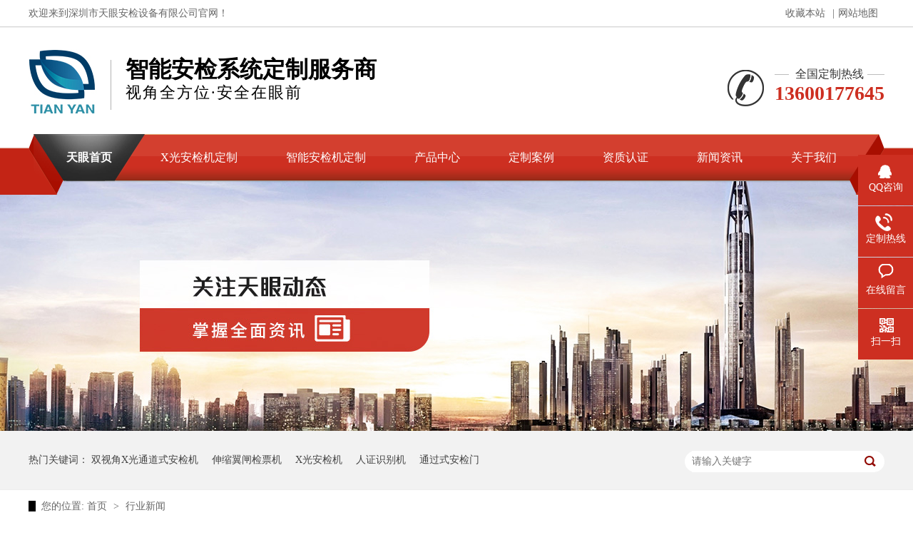

--- FILE ---
content_type: text/html
request_url: http://www.tyajj.com/article/xyxw_0009.html
body_size: 5783
content:
<!DOCTYPE html><html lang="zh"><head data-base="/">
<meta http-equiv="Cache-Control" content="no-transform">
<meta http-equiv="Cache-Control" content="no-siteapp"> 
  <meta charset="UTF-8"> 
  <meta http-equiv="X-UA-Compatible" content="IE=edge"> 
  <meta name="renderer" content="webkit"> 
  <meta http-equiv="pragma" content="no-cache">
 <meta http-equiv="cache-control" content="no-cache,must-revalidate">
 <meta http-equiv="expires" content="Wed, 26 Feb 1997 08:21:57 GMT">
 <meta http-equiv="expires" content="0">
 <meta name="applicable-device" content="pc">
<title>x光安检机,通道式x光机,智能安检机系统,安检行业新闻动态-天眼安检机-第9页</title>
<meta name="keywords" content="行业动态,快递安检机,智能x光安检机,行李安检机">
<meta name="description" content="深圳市天眼安检设备有限公司，旗下的天眼品牌，是中国安检系统定制供应商。主要生产快递安检机，智能x光安检机，行李安检机等。提供安防行业相关新闻动态。服务热线：400-188-0209。"><meta name="mobile-agent" content="format=html5;url=http://www.tyajj.com/mobile/article/xyxw.html"><meta name="mobile-agent" content="format=xhtml;url=http://www.tyajj.com/mobile/article/xyxw.html">
<link rel="alternate" media="only screen and (max-width:640px)" href="http://www.tyajj.com/mobile/article/xyxw.html">
<script src="http://www.tyajj.com/js/uaredirect.js" type="text/javascript"></script>
<script type="text/javascript">uaredirect("http://www.tyajj.com/mobile/article/xyxw.html");</script>
<link rel="canonical" href="http://www.tyajj.com/article/xyxw.html"> 
  <link href="http://www.tyajj.com/css/reset.css" rel="stylesheet"> 
  <script src="http://www.tyajj.com/js/nsw.pc.min.js"></script> 
  <link href="http://www.tyajj.com/5a0e998982ce21d2636212c1.css" rel="stylesheet">
  <script>
var _hmt = _hmt || [];
(function() {
  var hm = document.createElement("script");
  hm.src="https://hm.baidu.com/hm.js?27f193d13b81c979dac6b01da6b6e1a2";
  var s = document.getElementsByTagName("script")[0]; 
  s.parentNode.insertBefore(hm, s);
})();
</script>
 </head> 
 <body class="body-color"> 
  <div class="h_top"> 
 <div class="header pr" id="header"> 
  <div class="t_top"> 
   <span><a href="javascript:addFavorite2();" rel="sidebar" title="收藏网站">收藏本站</a><a href="http://www.tyajj.com/sitemap.html" target="_blank" title="网站地图">网站地图</a></span> 欢迎来到深圳市天眼安检设备有限公司官网！ 
  </div> 
  <div class="t_con"> 
   <h1 class="wow slideInLeft animated logo fl"><a href="http://www.tyajj.com/"><img alt="天眼" src="http://www.tyajj.com/resource/images/5cee631f09b04b48aea80fe87442cb59_3.jpg" title="天眼"></a></h1> 
   <div class="wow slideInRight animated t_pho fr"> 
    <span>全国定制热线</span> 
    <b>13600177645</b> 
   </div> 
   <div class="wow slideInRight animated t_text fl"> 
    <b>智能安检系统定制服务商</b> 
    <span>视角全方位·安全在眼前</span> 
   </div> 
  </div> 
  <div class="menu"> 
   <ul> 
     
     <li class="cur"> <a href="http://www.tyajj.com/" title="天眼首页"> <span>天眼首页</span></a> </li> 
     
     <li> <a href="http://www.tyajj.com/product/tdsxga.html" title="X光安检机定制"> <span>X光安检机定制</span></a> </li> 
     
     <li> <a href="http://www.tyajj.com/product/ssjxgt.html" title="智能安检机定制"> <span>智能安检机定制</span></a> </li> 
     
     <li> <a href="http://www.tyajj.com/product/" title="产品中心"> <span>产品中心</span></a> </li> 
     
     <li> <a href="http://www.tyajj.com/article/dzal.html" title="定制案例"> <span>定制案例</span></a> </li> 
     
     <li> <a href="http://www.tyajj.com/help/zzrz.html" title="资质认证"> <span>资质认证</span></a> </li> 
     
     <li> <a href="http://www.tyajj.com/article/kmgdt.html" title="新闻资讯"> <span>新闻资讯</span></a> </li> 
     
     <li> <a href="http://www.tyajj.com/helps/gsjj.html" title="关于我们"> <span>关于我们</span></a> </li> 
     
   </ul> 
  </div> 
 </div> 
  
</div> 
 
  <div> 
 <div class="ty-banner-1"> 
   
   <a href="http://www.tyajj.com/product/" title="安检机定制"> <img alt="安检机定制" src="http://www.tyajj.com/resource/images/a2108ead777f405aba03c4206680f30e_8.jpg" title="安检机定制"> </a> 
    
   
   
   
 </div> 
</div> 
  <div class="p1-search-1 b"> 
 <div class="blk-main"> 
  <div class="blk-md blk"> 
   <div class="p1-search-1-inp fr"> 
    <input class="p1-search-1-inp1" id="key" placeholder="请输入关键字" type="text"> 
    <input class="p1-search-1-inp2" onclick="searchInfo();" type="button"> 
   </div> 
   <p> 热门关键词： 
     
     <a href="http://www.tyajj.com/product/ssjxgt.html" onclick="searchLink(this);" title="双视角X光通道式安检机">双视角X光通道式安检机</a> 
     
     
     <a href="http://www.tyajj.com/product/ssyyzj.html" onclick="searchLink(this);" title="伸缩翼闸检票机">伸缩翼闸检票机</a> 
     
     
     <a href="http://www.tyajj.com/product/tdsxga.html" onclick="searchLink(this);" title="X光安检机">X光安检机</a> 
     
     
     <a href="http://www.tyajj.com/product/rzsbj.html" onclick="searchLink(this);" title="人证识别机">人证识别机</a> 
     
     
     <a href="http://www.tyajj.com/product/tgsajm.html" onclick="searchLink(this);" title="通过式安检门">通过式安检门</a> 
     </p> 
  </div> 
 </div> 
  
 <!-- CSS --> 
  
</div> 
  <div class="blk-main"> 
   <div class="blk plc"> 
 <!-- HTML --> 
 <div class="p12-curmbs-1" navcrumbs=""> 
  <b> 您的位置: </b> 
  <a href="http://www.tyajj.com/"> 首页 </a> 
  <span> &gt; </span> 
   
   <i class=""> <a href="http://www.tyajj.com/article/xyxw.html"> 行业新闻 </a>  </i> 
   
 </div> 
  
  
</div> 
   <div class="clear"></div> 
   <div class="blk-xs fl"> 
    <div class="fdh-01 blk"> 
 <div class="fdh-01-tit"> 
  <h3>天眼资讯中心</h3> 
 </div> 
 <div class="fdh-01-nav" navvicefocus1=""> 
   
   <div class="fdh-01-nav-one"> 
    <h3><a href="http://www.tyajj.com/article/dzal.html" title="定制案例"> 定制案例 </a></h3> 
    <dl style="display:none;"> 
     <!-- 2级 --> 
      
      <dt> 
       <a href="http://www.tyajj.com/article/lyjdaj.html" title="旅游景点安检设备定制"> 旅游景点安检设备定制 </a> 
      </dt> 
       
      
      <dt> 
       <a href="http://www.tyajj.com/article/jdajsb.html" title="酒店安检设备定制"> 酒店安检设备定制 </a> 
      </dt> 
       
      
      <dt> 
       <a href="http://www.tyajj.com/article/gtajsb.html" title="高铁安检设备定制"> 高铁安检设备定制 </a> 
      </dt> 
       
      
      <dt> 
       <a href="http://www.tyajj.com/article/dtajsb.html" title="地铁安检设备定制"> 地铁安检设备定制 </a> 
      </dt> 
       
      
      <dt> 
       <a href="http://www.tyajj.com/article/czajsb.html" title="车站安检设备定制"> 车站安检设备定制 </a> 
      </dt> 
       
      
      <dt> 
       <a href="http://www.tyajj.com/article/zfjgaj.html" title="工厂安检设备定制"> 工厂安检设备定制 </a> 
      </dt> 
       
      
      <dt> 
       <a href="http://www.tyajj.com/article/qsydwa.html" title="企事业单位安检设备定制"> 企事业单位安检设备定制 </a> 
      </dt> 
       
      
      <dt> 
       <a href="http://www.tyajj.com/article/xxajsb.html" title="学校安检设备定制"> 学校安检设备定制 </a> 
      </dt> 
       
      
      <dt> 
       <a href="http://www.tyajj.com/article/jcajsb.html" title="机场安检设备定制"> 机场安检设备定制 </a> 
      </dt> 
       
      
      <dt> 
       <a href="http://www.tyajj.com/article/hgajsb.html" title="海关安检设备定制"> 海关安检设备定制 </a> 
      </dt> 
       
      
    </dl> 
   </div> 
   
   <div class="fdh-01-nav-one"> 
    <h3><a href="http://www.tyajj.com/article/kmgdt.html" title="天眼动态"> 天眼动态 </a></h3> 
     
   </div> 
   
   <div class="fdh-01-nav-one"> 
    <h3><a href="http://www.tyajj.com/article/xyxw.html" title="行业新闻"> 行业新闻 </a></h3> 
     
   </div> 
   
   <div class="fdh-01-nav-one"> 
    <h3><a href="http://www.tyajj.com/article/cjwt.html" title="常见问题"> 常见问题 </a></h3> 
     
   </div> 
   
 </div> 
 <div class="clear"></div> 
  
  
</div> 
    <div class="cl-cbgg-tys-02 blk w240"> 
 <div class="cl-cbgg-tys-02-tel"> 
  <span>全国服务热线：</span> 
  <em>13600177645</em> 
 </div> 
 <div class="clear"></div> 
  
</div> 
   </div> 
   <div class="blk-sm fr"> 
    <!--<div nsw:blk="1k2-头条-1" type="INFO"></div> --> 
    <div class="k12-xl-xwlb-1nt2-1-01"> 
  
 <div class="k12-xl-xwlb-1nt2-1-01-list"> 
   
   <dl> 
    <dt> 
     <a href="http://www.tyajj.com/articles/xlajxg.html" target="_blank"><img alt="x光安检机LD-6550A机型" src="http://www.tyajj.com/resource/images/e40a75931f04496eb860839174c93f73_5.jpg" title="行李安检x光机扫描图怎么分析，方法有哪些？"></a> 
    </dt> 
    <dd> 
     <h4><a href="http://www.tyajj.com/articles/xlajxg.html" target="_blank" title="行李安检x光机扫描图怎么分析，方法有哪些？"> 行李安检x光机扫描图怎么分析，方法有哪些？ </a></h4> 
     <div class="k12-xl-xwlb-1nt2-1-01-list-desc">
       在车站、地铁站等场所使用的行李安检x光机，它呈现出来的图像怎么进行分析，有哪些方法，有很多的检测工作人员就是因为不知道怎么去分析，导致了有很多的违禁物品流出。下面是扫描图像的一些分析方法。 
     </div> 
     <div class="k12-xl-xwlb-1nt2-1-01-list-deta"> 
      <a href="http://www.tyajj.com/articles/xlajxg.html" target="_blank" title="行李安检x光机扫描图怎么分析，方法有哪些？"> 了解详情 </a> 
     </div> 
    </dd> 
   </dl> 
   
   <dl> 
    <dt> 
     <a href="http://www.tyajj.com/articles/jbhsyx.html" target="_blank"><img alt="进博会使用新型x光安检机进行检测提高效率" src="http://www.tyajj.com/resource/images/02bad4405b60470e941ad50b344c97db_5.jpg" title="进博会使用新型x光安检机进行检测提高效率"></a> 
    </dt> 
    <dd> 
     <h4><a href="http://www.tyajj.com/articles/jbhsyx.html" target="_blank" title="进博会使用新型x光安检机进行检测提高效率"> 进博会使用新型x光安检机进行检测提高效率 </a></h4> 
     <div class="k12-xl-xwlb-1nt2-1-01-list-desc">
       在进博会期间使用新型x光安检机、实施分道安检，提高进站安检效率。本市加强对公共交通，危险物品的安全管理和安全检查。同时，长途客运实施“双向”安检、实名售票和实名查验。在此期间对安管理这一块必需严格按照… 
     </div> 
     <div class="k12-xl-xwlb-1nt2-1-01-list-deta"> 
      <a href="http://www.tyajj.com/articles/jbhsyx.html" target="_blank" title="进博会使用新型x光安检机进行检测提高效率"> 了解详情 </a> 
     </div> 
    </dd> 
   </dl> 
   
   <dl> 
    <dt> 
     <a href="http://www.tyajj.com/articles/ajjmds.html" target="_blank"><img alt="5030A机型" src="http://www.tyajj.com/resource/images/d9619f1923354080bd2ec05551675573_6.jpg" title="安检机免调试购买可直接运行过包"></a> 
    </dt> 
    <dd> 
     <h4><a href="http://www.tyajj.com/articles/ajjmds.html" target="_blank" title="安检机免调试购买可直接运行过包"> 安检机免调试购买可直接运行过包 </a></h4> 
     <div class="k12-xl-xwlb-1nt2-1-01-list-desc">
       出门就要过安检，所以安检设备大家已经不陌生了，安检设备的应用很广泛，不管是车站、高铁站还是快递物流企业都要使用到，随之安检机厂家也在不断的增多，现在大家在购买安检机时都会嫌麻烦，有些厂家是不包安装调试… 
     </div> 
     <div class="k12-xl-xwlb-1nt2-1-01-list-deta"> 
      <a href="http://www.tyajj.com/articles/ajjmds.html" target="_blank" title="安检机免调试购买可直接运行过包"> 了解详情 </a> 
     </div> 
    </dd> 
   </dl> 
   
   <dl> 
    <dt> 
     <a href="http://www.tyajj.com/articles/zczgxg.html" target="_blank"><img alt="在车站过X光安检机时显示屏中会呈现出什么？" src="http://www.tyajj.com/resource/images/c92b24b9e30343daa4418856ffdfb639_5.jpg" title="在车站过X光安检机时显示屏中会呈现出什么？"></a> 
    </dt> 
    <dd> 
     <h4><a href="http://www.tyajj.com/articles/zczgxg.html" target="_blank" title="在车站过X光安检机时显示屏中会呈现出什么？"> 在车站过X光安检机时显示屏中会呈现出什么？ </a></h4> 
     <div class="k12-xl-xwlb-1nt2-1-01-list-desc">
       在车站、地铁站、高铁站我们都要过安检，在门口都安装了行李x光安检机、安检门，还配置了手持金属探测仪等检测设备，在进站前都要过一遍安检，那么在过安检时在显示屏中会呈现出什么样的图像吗，让检测工作人员一眼… 
     </div> 
     <div class="k12-xl-xwlb-1nt2-1-01-list-deta"> 
      <a href="http://www.tyajj.com/articles/zczgxg.html" target="_blank" title="在车站过X光安检机时显示屏中会呈现出什么？"> 了解详情 </a> 
     </div> 
    </dd> 
   </dl> 
   
 </div> 
 <div class="clear"></div> 
  
</div> 
    <div class="p12-pagination-1 g blk"> 
 <div class="p12-pagination-1-main"> 
  <a class="page_first" href="http://www.tyajj.com/article/xyxw.html">首页</a><a class="page_pre" href="http://www.tyajj.com/article/xyxw_0008.html">上一页</a><a href="http://www.tyajj.com/article/xyxw_0008.html">8</a><a class="page_curr">9</a><a href="http://www.tyajj.com/article/xyxw_0010.html">10</a><a class="page_next" href="http://www.tyajj.com/article/xyxw_0010.html">下一页</a><a class="page_last" href="http://www.tyajj.com/article/xyxw_0065.html">末页</a> 
 </div> 
 <div class="clear"></div> 
</div> 
   </div> 
   <div class="clear"></div> 
  </div> 
  <div class="f_bj"> 
 <div class="footer pr"> 
  <div class="ontop pa"> 
   <a href="#header"><img alt="返回顶部" src="http://www.tyajj.com/images/ontop.gif" title="返回顶部"></a> 
  </div> 
  <div class="f_nav"> 
    
    <a href="http://www.tyajj.com/helps/gsjj.html" title="关于我们">关于我们</a> 
    <em>/</em> 
    
    <a href="http://www.tyajj.com/product/tdsxga.html" title="X光安检机定制">X光安检机定制</a> 
    <em>/</em> 
    
    <a href="http://www.tyajj.com/product/" title="产品中心">产品中心</a> 
    <em>/</em> 
    
    <a href="http://www.tyajj.com/help/zzrz.html" title="资质认证">资质认证</a> 
    <em>/</em> 
    
    <a href="http://www.tyajj.com/article/dzal.html" title="客户案例">客户案例</a> 
    <em>/</em> 
    
    <a href="http://www.tyajj.com/article/kmgdt.html" title="新闻资讯">新闻资讯</a> 
    <em>/</em> 
    
    <a href="http://www.tyajj.com/helps/lxfs.html" title="联系我们">联系我们</a> 
    <em>/</em> 
    
    <a href="http://www.tyajj.com/sitemap.html" target="_blank" title="网站地图">网站地图</a> 
     
    
  </div> 
  <div class="f_con"> 
   <div class="f_logo fl"> 
    <a href="http://www.tyajj.com/"><img alt="天眼" src="http://www.tyajj.com/resource/images/5cee631f09b04b48aea80fe87442cb59_8.jpg" title="天眼"></a> 
   </div> 
   <div class="f_text fl"> 
    <p>深圳市天眼安检设备有限公司 版权所有 备案号：<a href="https://beian.miit.gov.cn/#/Integrated/index" rel="nofollow" target="_blank">粤ICP备19124279号</a></p> 
    <p>全国定制热线：13600177645</p> 
    <p>QQ：3562298771 邮箱：3562298771@qq.com</p> 
    <p>地址：深圳市龙岗区平湖街道山厦社区山厦路61号</p> 
    <p>网站合作：<a href="javascript:void(0);" target="_blank" title="">创艺龙</a></p> 
    <p>百度统计　CNZZ</p> 
   </div> 
   <div class="f_code fl"> 
    <img alt="天眼" src="http://www.tyajj.com/resource/images/6a3994f56cb845528fc52e0e9daf3d6a_4.jpg" title="天眼"> 
    <span>扫描二维码</span> 
   </div> 
  </div> 
 </div> 
  
</div> 
  <div class="client-2"> 
 <ul id="client-2"> 
  <li class="my-kefu-qq"> 
   <div class="my-kefu-main"> 
    <div class="my-kefu-left"> 
     <a class="online-contact-btn" href="http://wpa.qq.com/msgrd?v=3&amp;uin=3562298771&amp;site=qq&amp;menu=yes" qq="" target="_blank"> <i></i> <p> QQ咨询 </p> </a> 
    </div> 
    <div class="my-kefu-right"></div> 
   </div> </li> 
  <li class="my-kefu-tel"> 
   <div class="my-kefu-tel-main"> 
    <div class="my-kefu-left"> 
     <i></i> 
     <p> 定制热线 </p> 
    </div> 
    <div class="my-kefu-tel-right" phone400="">13600177645</div> 
   </div> </li> 
  <li class="my-kefu-liuyan"> 
   <div class="my-kefu-main"> 
    <div class="my-kefu-left"> 
     <a href="http://www.tyajj.com/Tools/leaveword.html" title="在线留言"> <i></i> <p> 在线留言 </p> </a> 
    </div> 
    <div class="my-kefu-right"></div> 
   </div> </li> 
  <li class="my-kefu-weixin"> 
   <div class="my-kefu-main"> 
    <div class="my-kefu-left"> 
     <i>&nbsp;&nbsp;</i> 
     <p> 扫一扫 </p> 
    </div> 
    <div class="my-kefu-right"> 
    </div> 
    <div class="my-kefu-weixin-pic"> 
     <img src="http://www.tyajj.com/resource/images/6a3994f56cb845528fc52e0e9daf3d6a_4.jpg"> 
    </div> 
   </div> </li> 
   
  <li class="my-kefu-ftop"> 
   <div class="my-kefu-main"> 
    <div class="my-kefu-left"> 
     <a href="javascript:;"> <i></i> <p> 返回顶部 </p> </a> 
    </div> 
    <div class="my-kefu-right"> 
    </div> 
   </div> </li> 
 </ul> 
  
  
</div> 
  <script src="http://www.tyajj.com/js/public.js"></script> 
  <script src="http://www.tyajj.com/5a0e998982ce21d2636212c1.js" type="text/javascript"></script>
 
<script>  var sysBasePath = null ;var projPageData = {};</script><script>(function(){var bp = document.createElement('script');
var curProtocol = window.location.protocol.split(':')[0];
if (curProtocol === 'https')
{ bp.src='https://zz.bdstatic.com/linksubmit/push.js'; }
else
{ bp.src='http://push.zhanzhang.baidu.com/push.js'; }
var s = document.getElementsByTagName("script")[0];
s.parentNode.insertBefore(bp, s);
})();</script><script src="http://www.tyajj.com/js/ab77b6ea7f3fbf79.js" type="text/javascript"></script>
<script type="application/ld+json">
{"@content":"https://ziyuan.baidu.com/contexts/cambrian.jsonld","@id":"http://www.tyajj.com/article/xyxw_0009.html","appid":"","title":"x光安检机,通道式x光机,智能安检机系统,安检行业新闻动态-天眼安检机-第9页","images":[],"description":"","pubDate":"2017-11-17T16:01:00","upDate":"2023-05-25T16:20:06","lrDate":"2017-11-17T16:01"}
</script></body></html>

--- FILE ---
content_type: text/css
request_url: http://www.tyajj.com/5a0e998982ce21d2636212c1.css
body_size: 3035
content:

        .header,
        .content,
        .footer {
            width: 1200px;
            margin: 0 auto;
            font-family: "Microsoft Yahei";
        }
        
        .h_top {
            height: 273px;
            background: url(images/topbg.png) no-repeat center 0;
            position: relative;
            z-index: 9;
            overflow: hidden;
            font-family: "Microsoft Yahei";
            overflow: hidden;
        }
        
        .t_top {
            height: 39px;
            line-height: 38px;
            color: #666;
        }
        
        .t_top span {
            float: right;
        }
        
        .t_top a {
            color: #666;
            display: inline-block;
            padding: 0 9px;
        }
        
        .t_con {
            height: 119px;
            padding: 30px 0 0;
            overflow: hidden;
        }
        
        .t_con h1,
        .t_con h1 img {
            width: 116px;
            display: block;
            height: 90px;
        }
        
        .t_text {
            font-size: 22px;
            color: #000;
            line-height: 28px;
            padding: 10px 0 0 20px;
        }
        
        .t_text b {
            display: block;
            font-size: 32px;
            line-height: 37px;
        }
        
        .t_text span {
            display: block;
            letter-spacing: 2px;
        }
        
        .t_pho {
            color: #333;
            padding: 8px 0 0 66px;
            background: url(images/t_pho.png) no-repeat 0 13px;
            font-size: 16px;
            line-height: 22px;
            text-align: center;
            height: 57px;
            margin: 16px 0 0;
        }
        
        .t_pho b {
            line-height: 32px;
            font-size: 28px;
            display: block;
            color: #cd2f21;
            font-weight: bold;
            font-family: Impact;
        }
        
        .t_pho span {
            background: url(images/t_line.png) no-repeat center;
            display: block;
        }
        
        .menu {
            white-space: nowrap;
            height: 66px;
            line-height: 66px;
            overflow: hidden;
        }
        
        .menu ul {
            width: 1280px;
            padding-left: 31px;
        }
        
        .menu li {
            float: left;
            font-size: 16px;
            margin-left: -24px;
            position: relative;
        }
        
        .menu li a {
            color: #fff;
            display: block;
        }
        
        .menu li a span {
            display: block;
            padding: 0 46px;
        }
        
        .menu li.cur,
        .menu li:hover,
        .menu li:hover a {
            text-decoration: none;
            z-index: 1;
            font-weight: bold;
            background: url(images/mhbg1.png) no-repeat 0 0;
        }
        
        .menu li.cur a,
        .menu li a:hover {
            text-decoration: none;
            z-index: 1;
            font-weight: bold;
            background: url(images/mhbg2.png) no-repeat right 0;
        }
        
        .menu li.cur a span,
        .menu li a:hover span {
            background: url(images/mhbg.png) no-repeat center 0;
        }
        
        .menu li a:-webkit-any-link {
            display: block;
        }
    

        .ty-banner-1 {
            margin-top: -19px;z-index: 1;
            position: relative;
            overflow: hidden;
            line-height: 0;
            text-align:center;
        }
        .ty-banner-1 img{
            visibility: hidden;
        }
        .ty-banner-1 img.show{
            visibility: visible;
        }
    

        .p1-search-1 {
            background: #f2f2f2;
            height: 82px;
            border-bottom: 1px solid #eee;
            overflow: hidden;
            font-size: 14px;
        }
        
        .p1-search-1 p {
            color: #444;
            line-height: 82px;
        }
        
        .p1-search-1 a {
            color: #444;
            display: inline-block;
            margin-right: 15px;
        }
        
        .p1-search-1-inp {
            width: 270px;
            height: 30px;
            border-radius: 20px;
            background: #fff;
            padding-left: 10px;
            margin-top: 28px;
        }
        
        .p1-search-1-inp input {
            border: 0;
        }
        
        .p1-search-1-inp1 {
            width: 224px;
            height: 30px;
            line-height: 30px;
            color: #a9a9a9;
            float: left;
        }
        
        .p1-search-1-inp2 {
            width: 30px;
            height: 30px;
            background: url(images/VISkins-p1.png) no-repeat -258px -936px;
            float: right;
            cursor: pointer;
        }
    

        .p12-curmbs-1 {
            font-size: 14px;
            border-bottom: 1px dashed #dcdcdc;
        }
        
        .p12-curblock{
            display: none;
        }
        .p12-curmbs-1 b {
            border-left: 10px solid #000000;
            font-weight: normal;
            padding-left: 8px;
        }
        .p12-curmbs-1 i {
            font-style: normal;
        }
        
        .p12-curmbs-1 span {
            font-family: '宋体';
            padding: 0 5px;
            height: 46px;
            line-height: 46px;
        }
    

        .fdh-01-tit {
            background: #cd2f21;
            height: 80px;
        }
        
        .fdh-01-tit h3 {
            height: 75px;
            font-size: 24px;
            font-weight: normal;
            line-height: 75px;
            color: #fff;
            border-bottom: 1px solid #fff;
            text-align: center;
        }
        
        .fdh-01-tit h3 span {
            font-size: 14px;
            text-transform: uppercase;
        }
        
        .fdh-01-nav-one h3 {
            height: 50px;
            line-height: 50px;
            background: url(images/p14-icon5.png) no-repeat right center #cd2f21;
            margin-bottom: 2px;
        }
        
        .fdh-01-nav-one h3 a {
            display: block;
            font-size: 18px;
            font-weight: normal;
            margin-right: 40px;
            margin-left: 38px;
            color: #fff;
        }
        
        .fdh-01-nav-one h3.sidenavcur,
        .fdh-01-nav-one h3:hover {
            background: url(images/p14-icon2.png) no-repeat right center  #000000;
        }
        
        .fdh-01-nav dl {
            padding: 2px 0 4px;
        }
        
        .fdh-01-nav dt {
            height: 50px;
            font-size: 16px;
            line-height: 50px;
            padding-left: 54px;
            padding-right: 40px;
            margin-bottom: 1px;
            background: #ececec;
            position: relative;
        }
        
        .fdh-01-nav dt:after {
            content: "";
            width: 8px;
            height: 8px;
            border: 2px solid #b8b8b8;
            border-style: solid solid none none;
            position: absolute;
            top: 50%;
            right: 32px;
            margin-top: -4px;
            -webkit-transform: rotate(45deg);
            -moz-transform: rotate(45deg);
            -ms-transform: rotate(45deg);
            -o-transform: rotate(45deg);
            transform: rotate(45deg);
        }
        
        .fdh-01-nav dt.sidenavcur:after,
        .fdh-01-nav dt:hover:after {
            border-color:  #cd2f21;
        }
        
        .fdh-01-nav dt.sidenavcur a,
        .fdh-01-nav dt:hover a {
            color:  #cd2f21;
        }
        
        .fdh-01-nav dd {
            border: 1px solid #ececec;
            border-bottom: 0;
        }
        
        .fdh-01-nav p {
            height: 50px;
            font-size: 14px;
            line-height: 50px;
            padding-left: 72px;
            padding-right: 40px;
            border-bottom: 1px solid #ececec;
            background: #fff;
            position: relative;
        }
        
        .fdh-01-nav p.sidenavcur a,
        .fdh-01-nav p:hover a {
            color:  #cd2f21;
        }
        
        .fdh-01-nav p.sidenavcur:after,
        .fdh-01-nav p:hover:after {
            background: #000000;
        }
        
        .fdh-01-nav a {
            display: block;
            overflow: hidden;
            text-overflow: ellipsis;
            white-space: nowrap;
        }
    

	 	.cl-cbgg-tys-02{height: 120px; background:#cd2f21;} 
		.cl-cbgg-tys-02-tel{height: 80px;padding-top: 30px; padding-left: 16px; background:url(images/cl-cbgg-tys-icon2.png) no-repeat 162px 16px;} 
	 	.cl-cbgg-tys-02-tel span{display: block; font-size: 18px; line-height: 18px; color: #fff;  }
	 	.cl-cbgg-tys-02-tel em{font-style: normal; font-size: 20px;font-weight: bold; color: #fff; line-height: 28px;}
	

        .k12-xl-xwlb-1nt2-1-01-list dl {
            border: 1px solid #dedede;
            margin-bottom: 15px;
            padding: 22px 50px 22px 22px;
            background: #fff;
            display: inline-block;
            width:856px;
        }
        
        .k12-xl-xwlb-1nt2-1-01-list dt {
            width: 44.4%;
            float: left;
            margin-right: 2.3%;
        }
        
        .k12-xl-xwlb-1nt2-1-01-list dt img {
            width:100%; 
            display: block;
        }
        
        .k12-xl-xwlb-1nt2-1-01-list dd h4 {
            height: 40px;
            font-weight: normal;
            font-size:18px;
            color: #154c64;
            line-height: 40px;
            margin-bottom: 5px;
        }
        
        .k12-xl-xwlb-1nt2-1-01-list h4 a {
            display: block;
            color: #4b4a4a;
            overflow: hidden;
            text-overflow: ellipsis;
            white-space: nowrap;
        }
        .k12-xl-xwlb-1nt2-1-01-list dl:hover{border:1px solid #cd2f21;}
        .k12-xl-xwlb-1nt2-1-01-list dl:hover h4 a {
            color: #cd2f21;
        }
        
        .k12-xl-xwlb-1nt2-1-01-list-desc {
            max-height: 72px;
            font-size: 14px;
            line-height: 24px;
            color: #797979;
            margin-bottom: 28px;
            overflow: hidden;
        }
        
        .k12-xl-xwlb-1nt2-1-01-list-deta {
            width: 90px;
            height: 30px;
            line-height: 30px;
            text-align: center;
            display: block;
            float: right;
            background: #b6b6b6;
            color: #fff;
        }
        .k12-xl-xwlb-1nt2-1-01-list-deta a{color:#fff;}
        
        .k12-xl-xwlb-1nt2-1-01-list dl:hover .k12-xl-xwlb-1nt2-1-01-list-deta {
            background: #cd2f21;
            border-color: #cd2f21;
        }
        
        .k12-xl-xwlb-1nt2-1-01-list dl:hover .k12-xl-xwlb-1nt2-1-01-list-deta a {
            color: #fff;
        }
    

        .f_bj {
            color: #949494;
            clear: both;
            font-family: "Microsoft Yahei";
            background: url(images/footbg.gif) repeat center 0 #1f1f1f;
            line-height: 23px;
            height: 333px;
        }
        
        .f_bj a {
            color: #949494;
        }
        
        .ontop {
            top: 0;
            left: 50%;
            margin-left: -37px;
        }
        
        .ontop,
        .ontopimg {
            width: 75px;
            height: 27px;
            display: block;
        }
        
        .f_nav {
            padding: 37px 0 0;
            height: 107px;
            text-align: center;
            line-height: 56px;
            font-size: 16px;
            color: #5b5b5b;
        }
        
        .f_nav em {
            display: inline-block;
            padding: 0 36px;
        }
        
        .f_nav a {
            color: #fff;
            font-weight: bold;
            display: inline-block;
            height: 56px;
        }
        
        .f_nav a:hover {
            border-bottom: solid 4px #cd2f21;
        }
        
        .f_logo {
            overflow: hidden;
            white-space: nowrap;
            width: 300px;
            padding: 9px 64px 0 0;
            text-align: right;
        }
        
        .f_logo img {
            width:92px;
            height: 90px;
            display: block;
            float: right;
        }
        
        .f_text {
            width: 450px;
        }
        
        .f_code {
            width: 90px;
            line-height: 38px;
            text-align: center;
            background: url(images/f_codebg.gif) no-repeat 0 7px;
            padding: 8px 0 0 85px;
        }
        
        .f_code img {
            display: block;
            width: 85px;
            height: 85px;
            display: block;
            padding: 2px;
            background: #fff;
            border: solid 1px #eaeaea;
        }
        
        .f_code span {
            display: block;
        }
    

        .client-2 {
            position: fixed;
            right: -170px;
            top: 50%;
            z-index: 900;
        }
        
        .client-2 li a {
            text-decoration: none;
        }
        .client-2 li {
            margin-top: 1px;
            clear: both;
            height: 71px;
            position: relative;
        }
        
        .client-2 li i {
            background: url(images/fx.png) no-repeat;
            display: block;
            width: 30px;
            height: 27px;
            margin: 0px auto;
            text-align: center;
        }
        
        .client-2 li p {
            height: 20px;
            font-size: 14px;
            line-height: 20px;
            overflow: hidden;
            text-align: center;
            color: #fff;
        }
        
        .client-2 .my-kefu-qq i {
            background-position: 4px 5px;
        }
        
        .client-2 .my-kefu-tel i {
            background-position: 0 -21px;
        }
        
        .client-2 .my-kefu-liuyan i {
            background-position: 4px -53px;
        }
        
        .client-2 .my-kefu-weixin i {
            background-position: -34px 4px;
        }
        
        .client-2 .my-kefu-weibo i {
            background-position: -30px -22px;
        }
        
        .client-2 .my-kefu-ftop {
            display: none;
        }
        
        .client-2 .my-kefu-ftop i {
            width: 33px;
            height: 35px;
            background-position: -27px -51px;
        }
        
        .client-2 .my-kefu-left {
            float: left;
            width: 77px;
            height: 47px;
            position: relative;
        }
        
        .client-2 .my-kefu-tel-right {
            font-size: 16px;
            color: #fff;
            float: left;
            height: 24px;
            line-height: 22px;
            padding: 0 15px;
            border-left: 1px solid #fff;
            margin-top: 14px;
        }
        
        .client-2 .my-kefu-right {
            width: 20px;
        }
        
        .client-2 .my-kefu-tel-main {
            background: #cd2f21;
            color: #fff;
            height: 56px;
            width: 247px;
            padding:9px 0 6px;
            float: left;
        }
        
        .client-2 .my-kefu-main {
            background: #cd2f21;
            width: 97px;
            height: 56px;
            position: relative;
            padding:9px 0 6px;
            float: left;
        }
        
        .client-2 .my-kefu-weixin-pic {
            position: absolute;
            left: -130px;
            top: -24px;
            display: none;
            z-index: 333;
        }
        
        .my-kefu-weixin-pic img {
            width: 115px;
            height: 115px;
        }
    


--- FILE ---
content_type: text/javascript; charset=utf-8
request_url: https://goutong.baidu.com/site/645/27f193d13b81c979dac6b01da6b6e1a2/b.js?siteId=9079996
body_size: 10325
content:
!function(){"use strict";!function(){var e={styleConfig:{"styleVersion":"1","inviteBox":{"btnBgColor":"#6696FF","startPage":1,"webim":{"companyLogo":"//s.goutong.baidu.com/r/image/logo.png","displayCompany":0},"cpyInfo":"","isShowText":1,"skinType":1,"buttonType":1,"inviteTypeData":{"0":{"width":400,"height":175},"1":{"width":400,"height":175},"2":{"width":400,"height":282},"3":{"width":400,"height":282}},"autoInvite":1,"stayTime":20,"closeTime":20,"toChatTime":"5","inviteWinPos":0,"welcome":"中国安检十大品牌之一欢迎来到创艺龙安检设备厂家联系电话：400-838-9981","btnBgColorType":0,"autoChat":"0","skinIndex":9,"customerStyle":{"acceptFontColor":"#000000","backImg":"https://su.bcebos.com/v1/biz-crm-aff-im/biz-crm-aff-im/generic/system/style/image/26a9660bf32a44208ed5afac0e9f1182.jpg?authorization=bce-auth-v1/0a3fcab923c6474ea5dc6cb9d1fd53b9/2022-08-25T11:31:14Z/-1//3d208e4e233343f1ef6c9c61ebb9acac9d20c606e93069aee15a7901c876608b","backImgNginxAddr":"https://sgoutong.baidu.com/static/style/images/0a1d8a30dc24471fb314120c3606dbf3.jpg","acceptBgColor":"#fecb2e","inviteBackImg":"https://aff-im.bj.bcebos.com/r/image/invite-back-img.png","confirmBtnText":"在线咨询","marginTop":0,"buttonPosition":"center","marginLeft":0},"smartBoxEnable":0,"defaultStyle":1,"likeCrm":0,"skinName":"自定义皮肤","autoHide":0,"reInvite":0,"sendButton":{"bgColor":"#bfecff","fontColor":"#1980df"},"inviteHeadImg":"https://aff-im.bj.bcebos.com/r/image/invite-head.png","license":"000","fontPosition":"center","isCustomerStyle":0,"position":"middle","inviteInterval":20,"inviteWinType":0,"tradeId":0,"fontColor":"#333333"},"aiSupportQuestion":false,"webimConfig":{"isShowIntelWelLan":0,"skinIndex":0,"autoDuration":0,"customerColor":"#6696FF","themeType":0,"license":"000","isOpenAutoDirectCom":1,"generalRecommend":1,"isShowCloseBtn":1,"skinType":1,"isOpenKeepCom":1,"autoPopupMsg":0,"position":"right-bottom","needVerifyCode":1,"waitVisitStayTime":6,"searchTermRecommend":1},"noteBoard":{"btnBgColor":"#6696FF","skinIndex":0,"displayCompany":1,"cpyInfo":"感谢您的关注，当前客服人员不在线，请填写一下您的信息，我们会尽快和您联系。","skinName":"默认皮肤","displayLxb":1,"skinType":1,"position":"left-bottom","itemsExt":[{"question":"邮箱","name":"item0","required":0,"isShow":1},{"question":"地址","name":"item1","required":0,"isShow":0}],"items":[{"name":"content","required":1,"isShow":1},{"name":"visitorName","required":0,"isShow":1},{"name":"visitorPhone","required":1,"isShow":1}],"cpyTel":"","needVerifyCode":1,"btnBgColorType":0,"isAlwaysDisplay":0},"blackWhiteList":{"type":-1,"siteBlackWhiteList":[]},"isWebim":1,"pageId":0,"seekIcon":{"customerStyle":{"backImg":""},"skinIndex":5,"barrageIconColor":"#9861E6","likeCrm":0,"barrageIssue":["可以介绍下你们的产品么？","你们是怎么收费的呢？","现在有优惠活动么？"],"skinName":"商务客服","groups":[{"groupName":"示例分组1","groupId":189501}],"displayLxb":1,"barrageColor":0,"marginLeft":0,"autoConsult":0,"skinType":1,"isFixedPosition":1,"barrageSwitch":false,"iconType":0,"isCustomerStyle":0,"width":0,"pcGroupiconColor":"#6696FF","groupStyle":{"bgColor":"#ffffff","buttonColor":"#d6f3ff","fontColor":"#008edf"},"pcGroupiconType":0,"position":"right-center","barrageIconColorType":0,"marginTop":0,"height":0},"digitalHumanSetting":{"perid":"4146","gender":0,"demo":{"image":"https://aff-im.cdn.bcebos.com/onlineEnv/r/image/digitalman/digital-woman-demo-webim.png"},"headImage":"https://aff-im.cdn.bcebos.com/onlineEnv/r/image/digitalman/digital-woman-demo.jpg","name":"温柔姐姐","audition":"https://aff-im.cdn.bcebos.com/onlineEnv/r/audio/digitalman/woman.mp3","comment":"以亲切温柔的形象来接待访客，让用户感受到温暖和关怀；","data":{"welcome":{"gif":"https://aff-im.cdn.bcebos.com/onlineEnv/r/image/digitalman/digital-woman-welcome.gif"},"contact":{"gif":"https://aff-im.cdn.bcebos.com/onlineEnv/r/image/digitalman/digital-woman-contact.gif"},"warmLanguage":{"gif":""},"other":{"gif":""}}}},siteConfig:{"eid":"7312404","queuing":"","isOpenOfflineChat":1,"authToken":"bridge","isWebim":1,"imVersion":"im_server","platform":0,"isGray":"false","vstProto":1,"bcpAiAgentEnable":"0","webimConfig":{"isShowIntelWelLan":0,"skinIndex":0,"autoDuration":0,"customerColor":"#6696FF","themeType":0,"license":"000","isOpenAutoDirectCom":1,"generalRecommend":1,"isShowCloseBtn":1,"skinType":1,"isOpenKeepCom":1,"autoPopupMsg":0,"position":"right-bottom","needVerifyCode":1,"waitVisitStayTime":6,"searchTermRecommend":1},"isOpenRobot":0,"startTime":1768547865450,"authType":4,"prologue":"<p style=\"margin-top: 0px; margin-bottom: 0px; padding: 0px; list-style: none; font-family: 'Microsoft YaHei', Arial, sans-serif; white-space: normal;\"><span style=\"margin: 0px; padding: 0px; list-style: none; font-size: 14px;\"><span style=\"margin: 0px; padding: 0px; list-style: none; font-family: 微软雅黑;\"><span style=\"margin: 0px; padding: 0px; list-style: none;\">您好，欢迎咨询</span></span><span style=\"margin: 0px; padding: 0px; list-style: none;\">！我是创艺龙的客服，很高兴为您服务！<img src=\"https://aff-im.cdn.bcebos.com/onlineEnv/webim/resource/img/face/f5d3fd06ead545b5abd48e367195b1fb.png\" style=\"display: inline-block; vertical-align: middle; width: 25px; height: 25px;\"></span></span></p><p><span style=\"margin: 0px; padding: 0px; list-style: none; font-family: 'Microsoft YaHei', Arial, sans-serif;\"></span></p><p style=\"margin-top: 0px; margin-bottom: 0px; padding: 0px; list-style: none; font-family: 'Microsoft YaHei', Arial, sans-serif; white-space: normal;\"><span style=\"margin: 0px; padding: 0px; list-style: none; font-size: 14px;\"><span style=\"margin: 0px; padding: 0px; list-style: none;\">我们是安检设备源头生产厂家，可为各行业定制安检设备。</span></span></p><p style=\"margin-top: 0px; margin-bottom: 0px; padding: 0px; list-style: none; font-family: 'Microsoft YaHei', Arial, sans-serif; white-space: normal;\"><span style=\"margin: 0px; padding: 0px; list-style: none; font-size: 14px;\"><span style=\"margin: 0px; padding: 0px; list-style: none;\"></span></span></p><p><br></p><p><span style=\"margin: 0px; padding: 0px; list-style: none; font-family: 'Microsoft YaHei', Arial, sans-serif;\"></span></p><p style=\"margin-top: 0px; margin-bottom: 0px; padding: 0px; list-style: none; font-family: 'Microsoft YaHei', Arial, sans-serif; white-space: normal;\"><span style=\"margin: 0px; padding: 0px; list-style: none;\"><strong style=\"\"><span style=\"margin: 0px; padding: 0px; list-style: none; font-size: 14px;\"><span style=\"margin: 0px; padding: 0px; list-style: none;\"><span style=\"color: rgb(254, 1, 0);\">所有安检设备：</span><span style=\"color: rgb(0, 0, 0);\">资质齐全（ISO，生产许可证，公安检测报告等）</span></span></span></strong></span></p><p><span style=\"margin: 0px; padding: 0px; list-style: none; font-family: 'Microsoft YaHei', Arial, sans-serif;\"></span></p><p style=\"margin-top: 0px; margin-bottom: 0px; padding: 0px; list-style: none; font-family: 'Microsoft YaHei', Arial, sans-serif; white-space: normal;\"><span style=\"margin: 0px; padding: 0px; list-style: none; color: rgb(254, 1, 0);\"><strong><span style=\"margin: 0px; padding: 0px; list-style: none; font-size: 14px;\"><span style=\"margin: 0px; padding: 0px; list-style: none;\">免费送货上门</span></span></strong></span></p><p><span style=\"margin: 0px; padding: 0px; list-style: none; font-family: 'Microsoft YaHei', Arial, sans-serif;\"></span></p><p style=\"margin-top: 0px; margin-bottom: 0px; padding: 0px; list-style: none; font-family: 'Microsoft YaHei', Arial, sans-serif; white-space: normal;\"><span style=\"margin: 0px; padding: 0px; list-style: none; color: rgb(254, 1, 0);\"><strong><span style=\"margin: 0px; padding: 0px; list-style: none; font-size: 14px;\"><span style=\"margin: 0px; padding: 0px; list-style: none;\">免费安装、调试</span></span></strong><strong><span style=\"margin: 0px; padding: 0px; list-style: none; font-size: 14px;\"></span></strong></span></p><p><span style=\"margin: 0px; padding: 0px; list-style: none; font-family: 'Microsoft YaHei', Arial, sans-serif;\"></span></p><p style=\"margin-top: 0px; margin-bottom: 0px; padding: 0px; list-style: none; font-family: 'Microsoft YaHei', Arial, sans-serif; white-space: normal;\"><span style=\"margin: 0px; padding: 0px; list-style: none; color: rgb(254, 1, 0);\"><strong><span style=\"margin: 0px; padding: 0px; list-style: none; font-size: 14px;\"><span style=\"margin: 0px; padding: 0px; list-style: none;\">全国联保，两年保修、终身维护！</span></span></strong></span></p><p><span style=\"margin: 0px; padding: 0px; list-style: none; font-family: 'Microsoft YaHei', Arial, sans-serif;\"></span></p><p style=\"margin-top: 0px; margin-bottom: 0px; padding: 0px; list-style: none; font-family: 'Microsoft YaHei', Arial, sans-serif; white-space: normal;\"><span style=\"font-size: 14px;\">人工客服热线：400-838-9981</span></p><p><span style=\"color: rgb(0, 0, 0); font-size: 14px; font-weight: bold;\"></span></p><p><br></p><p><span style=\"color: rgb(0, 0, 0); font-size: 14px; font-weight: bold;\"></span></p><p><span style=\"font-weight: bold;\">欢迎咨询业务专线：13600177645</span></p><p><span style=\"color: rgb(0, 0, 0); font-size: 14px; font-weight: bold;\">微信咨询：13600177645</span></p>","isPreonline":0,"isOpenSmartReply":1,"isCsOnline":1,"siteToken":"27f193d13b81c979dac6b01da6b6e1a2","userId":"7312404","route":"1","csrfToken":"41ff045638794197ac54c33d6b7fe622","ymgWhitelist":true,"likeVersion":"generic","newWebIm":1,"siteId":"9079996","online":"true","bid":"","webRoot":"https://affimvip.baidu.com/cps5/","isSmallFlow":1,"userCommonSwitch":{"isOpenTelCall":false,"isOpenCallDialog":false,"isOpenStateOfRead":true,"isOpenVisitorLeavingClue":true,"isOpenVoiceMsg":true,"isOpenVoiceCom":true}}};Object.freeze(e),window.affImConfig=e;var i=document.createElement("script"); i.src="https://aff-im.cdn.bcebos.com/onlineEnv/imsdk/1735891798/affim.js",i.setAttribute("charset","UTF-8");var o=document.getElementsByTagName("head")[0]||document.body;o.insertBefore(i,o.firstElement||null)}()}();